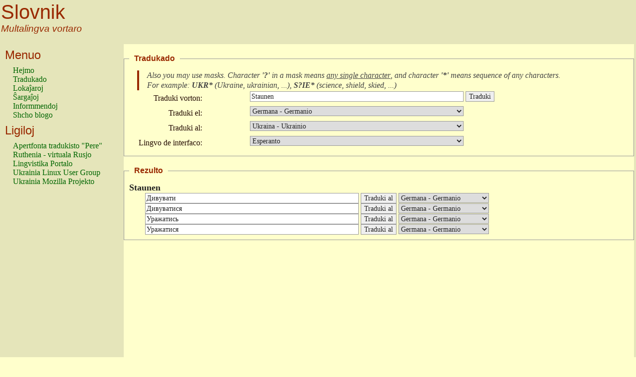

--- FILE ---
content_type: text/html; charset=utf-8
request_url: http://www.slovnyk.org.ua/fcgi-bin/dic.fcgi?hn=sel&ul=eo-xx&il=de-de&ol=uk-ua&iw=Staunen
body_size: 23443
content:
<!DOCTYPE html PUBLIC "-//W3C//DTD HTML 4.01 Transitional//EN">

<HTML lang="eo">
<HEAD>
  <META http-equiv="Content-Type" content="text/html; charset=utf-8">
  <TITLE>Slovnik :: Tradukado :: Staunen</TITLE>
  <LINK href="/slovnyk.css" rel="stylesheet" type="text/css">
</HEAD>

<BODY lang="eo">
  <TABLE>
    <TR>
      <TD>
        <H1>Slovnik</H1>

        <H4>Multalingva vortaro</H4>

<!--Rating@Mail.ru COUNTER--><script language="JavaScript" type="text/javascript"><!--
d=document;var a='';a+=';r='+escape(d.referrer)
js=10//--></script><script language="JavaScript1.1" type="text/javascript"><!--
a+=';j='+navigator.javaEnabled()
js=11//--></script><script language="JavaScript1.2" type="text/javascript"><!--
s=screen;a+=';s='+s.width+'*'+s.height
a+=';d='+(s.colorDepth?s.colorDepth:s.pixelDepth)
js=12//--></script><script language="JavaScript1.3" type="text/javascript"><!--
js=13//--></script><script language="JavaScript" type="text/javascript"><!--
d.write('<IMG src="http://d2.c0.b1.a0.top.list.ru/counter'+
'?id=66186;js='+js+a+';rand='+Math.random()+
'" height=1 width=1>')
if(11<js)d.write('<'+'!-- ')//--></script><noscript><img
src="http://d2.c0.b1.a0.top.list.ru/counter?js=na;id=66186"
height=1 width=1 alt=""></noscript><script language="JavaScript" type="text/javascript"><!--
if(11<js)d.write('--'+'>')//--></script><!--/COUNTER-->

<!-- begin of Top100 code -->
<a href="http://top100.rambler.ru/top100/"><img src="http://counter.rambler.ru/top100.cnt?1326117" alt="" width="1" height="1" border="0"></a>
<!-- end of Top100 code -->

      </TD>

      <TD align="center">

      </TD>
    </TR>

    <TR>
      <TD class="sidebar">
        <H3>Menuo</H3>

        <P class="sidebar">
          <A href="http://www.slovnyk.org.ua/fcgi-bin/dic.fcgi?hn=hom&amp;ul=eo-xx&amp;il=de-de&amp;ol=uk-ua&amp;iw=Staunen">Hejmo</A><BR>
          <A href="http://www.slovnyk.org.ua/fcgi-bin/dic.fcgi?hn=sel&amp;ul=eo-xx&amp;il=de-de&amp;ol=uk-ua&amp;iw=Staunen">Tradukado</A><BR>
          <A href="http://www.slovnyk.org.ua/fcgi-bin/dic.fcgi?hn=loc&amp;ul=eo-xx&amp;il=de-de&amp;ol=uk-ua&amp;iw=Staunen">Lokaĵaroj</A><BR>
          <A href="http://www.slovnyk.org.ua/fcgi-bin/dic.fcgi?hn=dwn&amp;ul=eo-xx&amp;il=de-de&amp;ol=uk-ua&amp;iw=Staunen">Ŝargaĵoj</A><BR>
          <A href="http://www.slovnyk.org.ua/fcgi-bin/dic.fcgi?hn=top&amp;ul=eo-xx&amp;il=de-de&amp;ol=uk-ua&amp;iw=Staunen">Informmendoj</A><BR>
          <A href="http://shcho.livejournal.com/tag/%D0%A1%D0%BB%D0%BE%D0%B2%D0%BD%D0%B8%D0%BA" target="_blank">Shcho blogo</A><BR>
        </P>

        <H3>Ligiloj</H3>

        <P class="sidebar">
          <A href="http://www.pere.org.ua" target="_blank">Apertfonta tradukisto "Pere"</A><BR>
          <A href="http://ruthenia.info" target="_blank">Ruthenia - virtuala Rusjo</A><BR>
          <A href="http://mova.info" target="_blank">Lingvistika Portalo</A><BR>
          <NOINDEX>
          <A href="http://linux.org.ua" target="_blank" rel="nofollow">Ukrainia Linux User Group</A><BR>
          <A href="http://mozilla.org.ua/" target="_blank" rel="nofollow">Ukrainia Mozilla Projekto</A><BR>
          </NOINDEX>
        </P>


<P><BR></P>
        <P class="sidebar">
<script type="text/javascript"><!--
google_ad_client = "pub-6426067295519669";
/* 160x600, создано 04.03.08 */
google_ad_slot = "4790774612";
google_ad_width = 160;
google_ad_height = 600;
//-->
</script>
<script type="text/javascript"
src="http://pagead2.googlesyndication.com/pagead/show_ads.js">
</script>
        </P>


      </TD>

      <TD class="light">
        <FORM method="get" action="http://www.slovnyk.org.ua/fcgi-bin/dic.fcgi" enctype="multipart/form-data">
          <FIELDSET>
            <LEGEND>Tradukado</LEGEND>

            <BLOCKQUOTE>
              <P class="note">Also you may use masks. Character <B>'?'</B> in a mask means <U>any single character</U>, and character <B>'*'</B> means <I>sequence of any characters</I>.<BR> For example: <B>UKR*</B> (<I>Ukraine, ukrainian, ...</I>), <B>S?IE*</B> (<I>science, shield, skied, ...</I>)</P>
            </BLOCKQUOTE>

            <INPUT name="hn" value="sel" type="hidden">

            <TABLE>
              <TR>
                <TD>
                  <LABEL for="iw">Traduki vorton:</LABEL>
                </TD>
                <TD>
                  <INPUT maxlength="1024" name="iw" size="64" value="Staunen" class="required" lang="de">&nbsp;<INPUT type="submit" name="translate" value="Traduki" class="submit button">
                </TD>
              </TR>
              <TR>
                <TD>
                  <LABEL for="il">Traduki el:</LABEL>
                </TD>
                <TD>
                  <SELECT name="il" size="1">

                    <OPTION value="en-gb">Angla - Unuiĝinta Reĝlando</OPTION>

                    <OPTION value="en-us">Angla - Usono</OPTION>

                    <OPTION value="be-by">Belarusa - Belarusio</OPTION>

                    <OPTION value="bg-bg">Bulgara - Bulgario</OPTION>

                    <OPTION value="da-dk">Dana - Danio</OPTION>

                    <OPTION value="eo-xx">Esperanto</OPTION>

                    <OPTION value="et-ee">Estona - Estonio</OPTION>

                    <OPTION value="fi-fi">Finna - Finnlando</OPTION>

                    <OPTION value="fr-fr">Franca - Francio</OPTION>

                    <OPTION value="de-de" selected="selected">Germana - Germanio</OPTION>

                    <OPTION value="el-gr">Greka - Grecio</OPTION>

                    <OPTION value="es-es">Hispana - Hispanio</OPTION>

                    <OPTION value="hu-hu">Hungara - Hungario</OPTION>

                    <OPTION value="is-is">Islanda - Islando</OPTION>

                    <OPTION value="it-it">Itala - Italio</OPTION>

                    <OPTION value="hr-hr">Kroata - Kroatio</OPTION>

                    <OPTION value="la-va">Latina - Vatikano</OPTION>

                    <OPTION value="lv-lv">Latva - Latvio</OPTION>

                    <OPTION value="lt-lt">Litova - Litovio</OPTION>

                    <OPTION value="mk-mk">Makedona - Makedonio</OPTION>

                    <OPTION value="nl-nl">Nederlanda - Nederlando</OPTION>

                    <OPTION value="no-no">Norvega - Norvegio</OPTION>

                    <OPTION value="pl-pl">Pola - Pollando</OPTION>

                    <OPTION value="pt-pt">Portugala - Portugalio</OPTION>

                    <OPTION value="ro-ro">Rumana - Rumanio</OPTION>

                    <OPTION value="ru-ru">Rusa - Rusio</OPTION>

                    <OPTION value="sr-rs">Serba - Serbio</OPTION>

                    <OPTION value="sk-sk">Slovaka - Slovakio</OPTION>

                    <OPTION value="sl-si">Slovena - Slovenio</OPTION>

                    <OPTION value="sv-se">Sveda - Svedio</OPTION>

                    <OPTION value="uk-ua">Ukraina - Ukrainio</OPTION>

                    <OPTION value="cs-cz">Ĉeĥa - Ĉeĥio</OPTION>

                  </SELECT>
                </TD>
              </TR>
              <TR>
                <TD>
                  <LABEL for="ol">Traduki al:</LABEL>
                </TD>
                <TD>
                  <SELECT name="ol" size="1">

                    <OPTION value="en-gb">Angla - Unuiĝinta Reĝlando</OPTION>

                    <OPTION value="en-us">Angla - Usono</OPTION>

                    <OPTION value="be-by">Belarusa - Belarusio</OPTION>

                    <OPTION value="bg-bg">Bulgara - Bulgario</OPTION>

                    <OPTION value="da-dk">Dana - Danio</OPTION>

                    <OPTION value="eo-xx">Esperanto</OPTION>

                    <OPTION value="et-ee">Estona - Estonio</OPTION>

                    <OPTION value="fi-fi">Finna - Finnlando</OPTION>

                    <OPTION value="fr-fr">Franca - Francio</OPTION>

                    <OPTION value="de-de">Germana - Germanio</OPTION>

                    <OPTION value="el-gr">Greka - Grecio</OPTION>

                    <OPTION value="es-es">Hispana - Hispanio</OPTION>

                    <OPTION value="hu-hu">Hungara - Hungario</OPTION>

                    <OPTION value="is-is">Islanda - Islando</OPTION>

                    <OPTION value="it-it">Itala - Italio</OPTION>

                    <OPTION value="hr-hr">Kroata - Kroatio</OPTION>

                    <OPTION value="la-va">Latina - Vatikano</OPTION>

                    <OPTION value="lv-lv">Latva - Latvio</OPTION>

                    <OPTION value="lt-lt">Litova - Litovio</OPTION>

                    <OPTION value="mk-mk">Makedona - Makedonio</OPTION>

                    <OPTION value="nl-nl">Nederlanda - Nederlando</OPTION>

                    <OPTION value="no-no">Norvega - Norvegio</OPTION>

                    <OPTION value="pl-pl">Pola - Pollando</OPTION>

                    <OPTION value="pt-pt">Portugala - Portugalio</OPTION>

                    <OPTION value="ro-ro">Rumana - Rumanio</OPTION>

                    <OPTION value="ru-ru">Rusa - Rusio</OPTION>

                    <OPTION value="sr-rs">Serba - Serbio</OPTION>

                    <OPTION value="sk-sk">Slovaka - Slovakio</OPTION>

                    <OPTION value="sl-si">Slovena - Slovenio</OPTION>

                    <OPTION value="sv-se">Sveda - Svedio</OPTION>

                    <OPTION value="uk-ua" selected="selected">Ukraina - Ukrainio</OPTION>

                    <OPTION value="cs-cz">Ĉeĥa - Ĉeĥio</OPTION>

                  </SELECT>
                </TD>
              </TR>
            <DIV>
            </DIV>
              <TR>
                <TD>
                  <LABEL for="ul">Lingvo de interfaco:</LABEL>
                </TD>
                <TD>
                  <SELECT name="ul" size="1">

                    <OPTION value="en-gb">Angla - Unuiĝinta Reĝlando</OPTION>

                    <OPTION value="en-us">Angla - Usono</OPTION>

                    <OPTION value="be-by">Belarusa - Belarusio</OPTION>

                    <OPTION value="bg-bg">Bulgara - Bulgario</OPTION>

                    <OPTION value="da-dk">Dana - Danio</OPTION>

                    <OPTION value="eo-xx" selected="selected">Esperanto</OPTION>

                    <OPTION value="et-ee">Estona - Estonio</OPTION>

                    <OPTION value="fi-fi">Finna - Finnlando</OPTION>

                    <OPTION value="fr-fr">Franca - Francio</OPTION>

                    <OPTION value="de-de">Germana - Germanio</OPTION>

                    <OPTION value="el-gr">Greka - Grecio</OPTION>

                    <OPTION value="es-es">Hispana - Hispanio</OPTION>

                    <OPTION value="hu-hu">Hungara - Hungario</OPTION>

                    <OPTION value="is-is">Islanda - Islando</OPTION>

                    <OPTION value="it-it">Itala - Italio</OPTION>

                    <OPTION value="hr-hr">Kroata - Kroatio</OPTION>

                    <OPTION value="la-va">Latina - Vatikano</OPTION>

                    <OPTION value="lv-lv">Latva - Latvio</OPTION>

                    <OPTION value="lt-lt">Litova - Litovio</OPTION>

                    <OPTION value="mk-mk">Makedona - Makedonio</OPTION>

                    <OPTION value="nl-nl">Nederlanda - Nederlando</OPTION>

                    <OPTION value="no-no">Norvega - Norvegio</OPTION>

                    <OPTION value="pl-pl">Pola - Pollando</OPTION>

                    <OPTION value="pt-pt">Portugala - Portugalio</OPTION>

                    <OPTION value="ro-ro">Rumana - Rumanio</OPTION>

                    <OPTION value="ru-ru">Rusa - Rusio</OPTION>

                    <OPTION value="sr-rs">Serba - Serbio</OPTION>

                    <OPTION value="sk-sk">Slovaka - Slovakio</OPTION>

                    <OPTION value="sl-si">Slovena - Slovenio</OPTION>

                    <OPTION value="sv-se">Sveda - Svedio</OPTION>

                    <OPTION value="uk-ua">Ukraina - Ukrainio</OPTION>

                    <OPTION value="cs-cz">Ĉeĥa - Ĉeĥio</OPTION>

                  </SELECT>
                </TD>
              </TR>
            </TABLE>
          </FIELDSET>
        </FORM>


        <FIELDSET>
          <LEGEND>Rezulto</LEGEND>

          <DL>

        <DT lang="de">Staunen</DT>

        <DD lang="uk">
         <FORM method="get" action="http://www.slovnyk.org.ua/fcgi-bin/dic.fcgi" enctype="multipart/form-data">
          <INPUT maxlength="1024" name="iw" size="64" value="Дивувати" class="required">
          <INPUT type="submit" value="Traduki al" class="submit button">
          <INPUT type="hidden" name="hn" value="sel">
          <INPUT type="hidden" name="il" value="uk-ua">
          <SELECT name="ol" size="1" class="select">

            <OPTION value="en-gb">Angla - Unuiĝinta Reĝlando</OPTION>

            <OPTION value="en-us">Angla - Usono</OPTION>

            <OPTION value="be-by">Belarusa - Belarusio</OPTION>

            <OPTION value="bg-bg">Bulgara - Bulgario</OPTION>

            <OPTION value="da-dk">Dana - Danio</OPTION>

            <OPTION value="eo-xx">Esperanto</OPTION>

            <OPTION value="et-ee">Estona - Estonio</OPTION>

            <OPTION value="fi-fi">Finna - Finnlando</OPTION>

            <OPTION value="fr-fr">Franca - Francio</OPTION>

            <OPTION value="de-de" selected="selected">Germana - Germanio</OPTION>

            <OPTION value="el-gr">Greka - Grecio</OPTION>

            <OPTION value="es-es">Hispana - Hispanio</OPTION>

            <OPTION value="hu-hu">Hungara - Hungario</OPTION>

            <OPTION value="is-is">Islanda - Islando</OPTION>

            <OPTION value="it-it">Itala - Italio</OPTION>

            <OPTION value="hr-hr">Kroata - Kroatio</OPTION>

            <OPTION value="la-va">Latina - Vatikano</OPTION>

            <OPTION value="lv-lv">Latva - Latvio</OPTION>

            <OPTION value="lt-lt">Litova - Litovio</OPTION>

            <OPTION value="mk-mk">Makedona - Makedonio</OPTION>

            <OPTION value="nl-nl">Nederlanda - Nederlando</OPTION>

            <OPTION value="no-no">Norvega - Norvegio</OPTION>

            <OPTION value="pl-pl">Pola - Pollando</OPTION>

            <OPTION value="pt-pt">Portugala - Portugalio</OPTION>

            <OPTION value="ro-ro">Rumana - Rumanio</OPTION>

            <OPTION value="ru-ru">Rusa - Rusio</OPTION>

            <OPTION value="sr-rs">Serba - Serbio</OPTION>

            <OPTION value="sk-sk">Slovaka - Slovakio</OPTION>

            <OPTION value="sl-si">Slovena - Slovenio</OPTION>

            <OPTION value="sv-se">Sveda - Svedio</OPTION>

            <OPTION value="uk-ua">Ukraina - Ukrainio</OPTION>

            <OPTION value="cs-cz">Ĉeĥa - Ĉeĥio</OPTION>

          </SELECT>
         </FORM>
        </DD>

        <DD lang="uk">
         <FORM method="get" action="http://www.slovnyk.org.ua/fcgi-bin/dic.fcgi" enctype="multipart/form-data">
          <INPUT maxlength="1024" name="iw" size="64" value="Дивуватися" class="required">
          <INPUT type="submit" value="Traduki al" class="submit button">
          <INPUT type="hidden" name="hn" value="sel">
          <INPUT type="hidden" name="il" value="uk-ua">
          <SELECT name="ol" size="1" class="select">

            <OPTION value="en-gb">Angla - Unuiĝinta Reĝlando</OPTION>

            <OPTION value="en-us">Angla - Usono</OPTION>

            <OPTION value="be-by">Belarusa - Belarusio</OPTION>

            <OPTION value="bg-bg">Bulgara - Bulgario</OPTION>

            <OPTION value="da-dk">Dana - Danio</OPTION>

            <OPTION value="eo-xx">Esperanto</OPTION>

            <OPTION value="et-ee">Estona - Estonio</OPTION>

            <OPTION value="fi-fi">Finna - Finnlando</OPTION>

            <OPTION value="fr-fr">Franca - Francio</OPTION>

            <OPTION value="de-de" selected="selected">Germana - Germanio</OPTION>

            <OPTION value="el-gr">Greka - Grecio</OPTION>

            <OPTION value="es-es">Hispana - Hispanio</OPTION>

            <OPTION value="hu-hu">Hungara - Hungario</OPTION>

            <OPTION value="is-is">Islanda - Islando</OPTION>

            <OPTION value="it-it">Itala - Italio</OPTION>

            <OPTION value="hr-hr">Kroata - Kroatio</OPTION>

            <OPTION value="la-va">Latina - Vatikano</OPTION>

            <OPTION value="lv-lv">Latva - Latvio</OPTION>

            <OPTION value="lt-lt">Litova - Litovio</OPTION>

            <OPTION value="mk-mk">Makedona - Makedonio</OPTION>

            <OPTION value="nl-nl">Nederlanda - Nederlando</OPTION>

            <OPTION value="no-no">Norvega - Norvegio</OPTION>

            <OPTION value="pl-pl">Pola - Pollando</OPTION>

            <OPTION value="pt-pt">Portugala - Portugalio</OPTION>

            <OPTION value="ro-ro">Rumana - Rumanio</OPTION>

            <OPTION value="ru-ru">Rusa - Rusio</OPTION>

            <OPTION value="sr-rs">Serba - Serbio</OPTION>

            <OPTION value="sk-sk">Slovaka - Slovakio</OPTION>

            <OPTION value="sl-si">Slovena - Slovenio</OPTION>

            <OPTION value="sv-se">Sveda - Svedio</OPTION>

            <OPTION value="uk-ua">Ukraina - Ukrainio</OPTION>

            <OPTION value="cs-cz">Ĉeĥa - Ĉeĥio</OPTION>

          </SELECT>
         </FORM>
        </DD>

        <DD lang="uk">
         <FORM method="get" action="http://www.slovnyk.org.ua/fcgi-bin/dic.fcgi" enctype="multipart/form-data">
          <INPUT maxlength="1024" name="iw" size="64" value="Уражатись" class="required">
          <INPUT type="submit" value="Traduki al" class="submit button">
          <INPUT type="hidden" name="hn" value="sel">
          <INPUT type="hidden" name="il" value="uk-ua">
          <SELECT name="ol" size="1" class="select">

            <OPTION value="en-gb">Angla - Unuiĝinta Reĝlando</OPTION>

            <OPTION value="en-us">Angla - Usono</OPTION>

            <OPTION value="be-by">Belarusa - Belarusio</OPTION>

            <OPTION value="bg-bg">Bulgara - Bulgario</OPTION>

            <OPTION value="da-dk">Dana - Danio</OPTION>

            <OPTION value="eo-xx">Esperanto</OPTION>

            <OPTION value="et-ee">Estona - Estonio</OPTION>

            <OPTION value="fi-fi">Finna - Finnlando</OPTION>

            <OPTION value="fr-fr">Franca - Francio</OPTION>

            <OPTION value="de-de" selected="selected">Germana - Germanio</OPTION>

            <OPTION value="el-gr">Greka - Grecio</OPTION>

            <OPTION value="es-es">Hispana - Hispanio</OPTION>

            <OPTION value="hu-hu">Hungara - Hungario</OPTION>

            <OPTION value="is-is">Islanda - Islando</OPTION>

            <OPTION value="it-it">Itala - Italio</OPTION>

            <OPTION value="hr-hr">Kroata - Kroatio</OPTION>

            <OPTION value="la-va">Latina - Vatikano</OPTION>

            <OPTION value="lv-lv">Latva - Latvio</OPTION>

            <OPTION value="lt-lt">Litova - Litovio</OPTION>

            <OPTION value="mk-mk">Makedona - Makedonio</OPTION>

            <OPTION value="nl-nl">Nederlanda - Nederlando</OPTION>

            <OPTION value="no-no">Norvega - Norvegio</OPTION>

            <OPTION value="pl-pl">Pola - Pollando</OPTION>

            <OPTION value="pt-pt">Portugala - Portugalio</OPTION>

            <OPTION value="ro-ro">Rumana - Rumanio</OPTION>

            <OPTION value="ru-ru">Rusa - Rusio</OPTION>

            <OPTION value="sr-rs">Serba - Serbio</OPTION>

            <OPTION value="sk-sk">Slovaka - Slovakio</OPTION>

            <OPTION value="sl-si">Slovena - Slovenio</OPTION>

            <OPTION value="sv-se">Sveda - Svedio</OPTION>

            <OPTION value="uk-ua">Ukraina - Ukrainio</OPTION>

            <OPTION value="cs-cz">Ĉeĥa - Ĉeĥio</OPTION>

          </SELECT>
         </FORM>
        </DD>

        <DD lang="uk">
         <FORM method="get" action="http://www.slovnyk.org.ua/fcgi-bin/dic.fcgi" enctype="multipart/form-data">
          <INPUT maxlength="1024" name="iw" size="64" value="Уражатися" class="required">
          <INPUT type="submit" value="Traduki al" class="submit button">
          <INPUT type="hidden" name="hn" value="sel">
          <INPUT type="hidden" name="il" value="uk-ua">
          <SELECT name="ol" size="1" class="select">

            <OPTION value="en-gb">Angla - Unuiĝinta Reĝlando</OPTION>

            <OPTION value="en-us">Angla - Usono</OPTION>

            <OPTION value="be-by">Belarusa - Belarusio</OPTION>

            <OPTION value="bg-bg">Bulgara - Bulgario</OPTION>

            <OPTION value="da-dk">Dana - Danio</OPTION>

            <OPTION value="eo-xx">Esperanto</OPTION>

            <OPTION value="et-ee">Estona - Estonio</OPTION>

            <OPTION value="fi-fi">Finna - Finnlando</OPTION>

            <OPTION value="fr-fr">Franca - Francio</OPTION>

            <OPTION value="de-de" selected="selected">Germana - Germanio</OPTION>

            <OPTION value="el-gr">Greka - Grecio</OPTION>

            <OPTION value="es-es">Hispana - Hispanio</OPTION>

            <OPTION value="hu-hu">Hungara - Hungario</OPTION>

            <OPTION value="is-is">Islanda - Islando</OPTION>

            <OPTION value="it-it">Itala - Italio</OPTION>

            <OPTION value="hr-hr">Kroata - Kroatio</OPTION>

            <OPTION value="la-va">Latina - Vatikano</OPTION>

            <OPTION value="lv-lv">Latva - Latvio</OPTION>

            <OPTION value="lt-lt">Litova - Litovio</OPTION>

            <OPTION value="mk-mk">Makedona - Makedonio</OPTION>

            <OPTION value="nl-nl">Nederlanda - Nederlando</OPTION>

            <OPTION value="no-no">Norvega - Norvegio</OPTION>

            <OPTION value="pl-pl">Pola - Pollando</OPTION>

            <OPTION value="pt-pt">Portugala - Portugalio</OPTION>

            <OPTION value="ro-ro">Rumana - Rumanio</OPTION>

            <OPTION value="ru-ru">Rusa - Rusio</OPTION>

            <OPTION value="sr-rs">Serba - Serbio</OPTION>

            <OPTION value="sk-sk">Slovaka - Slovakio</OPTION>

            <OPTION value="sl-si">Slovena - Slovenio</OPTION>

            <OPTION value="sv-se">Sveda - Svedio</OPTION>

            <OPTION value="uk-ua">Ukraina - Ukrainio</OPTION>

            <OPTION value="cs-cz">Ĉeĥa - Ĉeĥio</OPTION>

          </SELECT>
         </FORM>
        </DD>


          </DL>

        </FIELDSET>

      </TD>
    </TR>
    <TR>
      <TD colspan="3" class="footer">
        <TABLE>
          <TR>
            <TD>Copyleft <IMG src="/flags/GreenCopyleft.png" width=10 height=10 alt="Copyleft"> 2000-2017, Kyiv, <A href="mailto:val@slovnyk.org.ua">Valentyn Solomko</A>. All rights reserved.<BR></TD>

            <TD class="right">
<A href="http://top.mail.ru/jump?from=66186" target="_blank"><IMG SRC="http://d2.c0.b1.a0.top.list.ru/counter?id=66186;t=55;l=1" border="0" height="31" width="88" alt="Рейтинг@Mail.ru"></A>
            </TD>
          </TR>
        </TABLE>

      </TD>
    </TR>
  </TABLE>

<script type="text/javascript">
var gaJsHost = (("https:" == document.location.protocol) ? "https://ssl." : "http://www.");
document.write(unescape("%3Cscript src='" + gaJsHost + "google-analytics.com/ga.js' type='text/javascript'%3E%3C/script%3E"));
</script>
<script type="text/javascript">
var pageTracker = _gat._getTracker("UA-186520-2");
pageTracker._initData();
pageTracker._trackPageview("/sel/eo-xx");
</script>

</BODY>
</HTML>


--- FILE ---
content_type: text/html; charset=utf-8
request_url: https://www.google.com/recaptcha/api2/aframe
body_size: 268
content:
<!DOCTYPE HTML><html><head><meta http-equiv="content-type" content="text/html; charset=UTF-8"></head><body><script nonce="j4t-Uo0avjQ4UyJVVHMI6A">/** Anti-fraud and anti-abuse applications only. See google.com/recaptcha */ try{var clients={'sodar':'https://pagead2.googlesyndication.com/pagead/sodar?'};window.addEventListener("message",function(a){try{if(a.source===window.parent){var b=JSON.parse(a.data);var c=clients[b['id']];if(c){var d=document.createElement('img');d.src=c+b['params']+'&rc='+(localStorage.getItem("rc::a")?sessionStorage.getItem("rc::b"):"");window.document.body.appendChild(d);sessionStorage.setItem("rc::e",parseInt(sessionStorage.getItem("rc::e")||0)+1);localStorage.setItem("rc::h",'1768972597965');}}}catch(b){}});window.parent.postMessage("_grecaptcha_ready", "*");}catch(b){}</script></body></html>

--- FILE ---
content_type: text/css
request_url: http://www.slovnyk.org.ua/slovnyk.css
body_size: 2897
content:
html, body, div, span, applet, object, iframe,
h1, h2, h3, h4, h5, h6, p, blockquote, pre,
a, abbr, acronym, address, big, cite, code,
del, dfn, em, font, img, ins, kbd, q, s, samp,
small, strike, strong, sub, sup, tt, var,
dl, dt, dd, ol, ul, li,
fieldset, form, label, legend,
table, caption, tbody, tfoot, thead, tr, th, td {
	border: 0;
	font-family: inherit;
	font-size: 100%;
	font-style: inherit;
	font-weight: inherit;
	margin: 0;
	outline: 0;
	padding: 0;
	vertical-align: baseline;
}

table, caption, tbody, tfoot, thead, tr, th, td {
	border: 1;
	vertical-align: top;
}

table {
	width: 100%
}

html {
	background-color: #FFFFCC;
}

body {
	color: #222222;
	background-color: #E5E5BA;
}

h1,h2,h3,h4,h5,h6 {
	font-family: Arial, Verdana, Helvetica, sans-serif;
	color: #992900;
}

h1 {
	font-size: 2.5em;
}

h2 {
	font-size: 1.9em;
	font-style: oblique;
}

h3 {
	font-size: 1.5em;
}

h4 {
	font-size: 1.2em;
	font-style: oblique;
}

h5 {
	font-size: 1em;
}

h6 {
	font-size: .8em;
	font-style: oblique;
}

dt {
	font-size: 1.1em;
	font-weight: bold;
}

dd {
	margin: 0 2em;
}

a,
a:link,
a:visited {
	text-decoration: none;
}

a,
a:link {
	color: #006600;
}

a:visited {
	color: #003300;
}

a:hover,
a:active {
	color: #006666;
	background-color: #FFFFCC;
}

blockquote,
code {
	display: block;
	font-style: oblique;
	line-height: 20px;
	margin: 0 1em;
	padding: 0 1em;
	border-left: 4px solid #992900;
	color: #444444;
}

code {
	white-space: pre;
}

fieldset {
	margin-top: 15px;
	padding: 10px;
}

fieldset,
input,
button,
select,
fieldset textarea,
fieldset select {
	border: 1px solid #999999;
}

legend {
	font-weight: bold;
	padding: 5px 10px;
	color: #992900;
	font-family:      Arial, Verdana, Helvetica, sans-serif;
}

input,
button,
select,
fieldset textarea,
fieldset select {
	color: #222222;
	font: 90% Verdana;
	width: 430px;
}

option {
	padding: 0 10px 0 5px;
}

fieldset label,
fieldset p.label {
	color: #220900;
	text-align: right;
	width: 145px;
}

fieldset label {
	float: left;
	margin: 5px 0;
	margin-right: 10px;
}

fieldset p {
	margin: 0;
}

fieldset p.label {
	left: 0;
	position: absolute;
}

.sidebar {
	clear: both;
	padding: .5em;
 	width: auto;
}

.sidebar p {
	margin-left: .5em;
}

.sidebar ul li {
	list-style-type: none;
}

.sidebar ul li li li {
	padding-left: .8em;
}

.sidebar ul li a {
	display: block;
	padding: .2em .5em;
}

.footer {
	clear: both;
	font-size: .8em;
	padding: 1em;
	color: #999999;
}

.submit {
	width: auto;
	height: auto;
	text-align: center;
	cursor: pointer;
}

.select {
	width: auto;
	text-align: left;
}

.center {
 	text-align: center
}

.right {
	text-align: right;
}

.light {
	background-color: #FFFFCC;
}

.dark {
	background-color: #E5E5BA;
}

.middle {
	vertical-align: middle;
}


.advert {
	width: auto;
	text-align: center;
	font-size: 100%;
	background-color: #CCFFCC;
	font-weight: bold;
	color: #000000;
}
